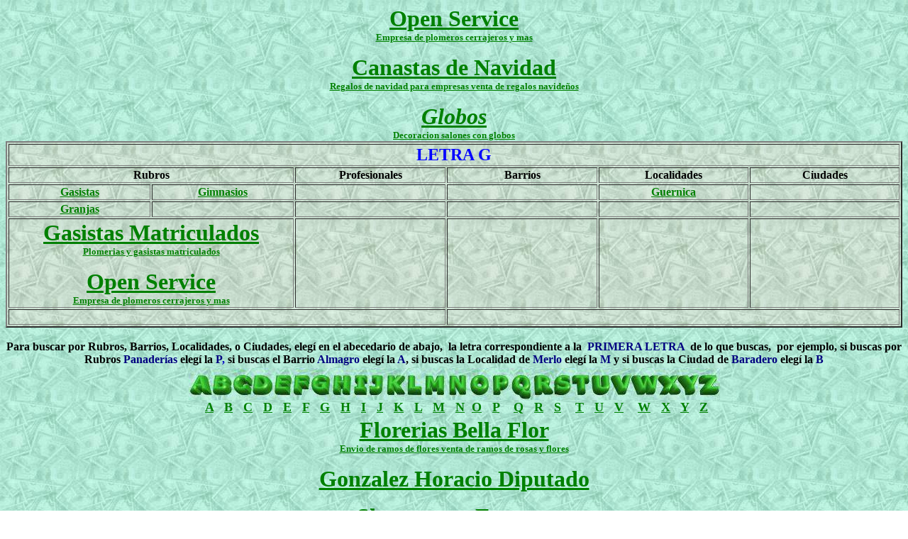

--- FILE ---
content_type: text/html
request_url: http://valesdedescuentos.com.ar/rubrosletrag.htm
body_size: 2436
content:
<html>

<head>
<meta http-equiv="Content-Language" content="es">
<meta http-equiv="Content-Type" content="text/html; charset=windows-1252">
<meta name="GENERATOR" content="Microsoft FrontPage 4.0">
<meta name="ProgId" content="FrontPage.Editor.Document">
<META NAME="keywords" CONTENT="argentina, vales, reducir, buenos aires, vales, ahorros, descuentos">
<META NAME="description" CONTENT="La pagina con más cantidad de VALES DE DESCUENTOS de la Argentina, baja tu VALE y ahorra dinero en tus compras diarias">
<title>todo lo que empieza con la letra g</title>
<LINK REL=STYLESHEET TYPE="TEXT/CSS" HREF="aascroll.css">
<LINK REL=STYLESHEET TYPE="TEXT/CSS" HREF="aalinks.css">
<script language="JavaScript" src="aastatus2.js"></script>
<script language="JavaScript" src="aatitulo.js"></script>
</head>
<body background="BACKGROUNDMONEY.jpg" style="font-family: Times New Roman; font-size: 14 pt; font-weight: bold" link="#000080" vlink="#0000FF">

  <table border="0" width="100%" cellspacing="0" cellpadding="0" style="margin-top: 0; margin-bottom: 0" height="103">
    <tr>
      <td width="100%" align="center" valign="middle" height="21">
      <p><b><font face="Monotype Corsiva" size="6" color="#0000FF"><a href="cerrajerias/acerrajeriasa.htm">Open
      Service</a></font><font color="#0000FF"><a href="cerrajerias/belectricistasb.htm"><br>
      <font face="Verdana" size="2">Empresa de plomeros cerrajeros y mas</font></a></font></b></p>
      <p><font color="#008000"><b><a href="navidad/canastas.htm"><font face="Monotype Corsiva" size="6">Canastas de Navidad</font></a><font face="Monotype Corsiva" size="6"><br>
    </font><font face="Verdana" size="2"><a href="navidad/empresariales.htm">Regalos de navidad para empresas venta de regalos navideños</a></font></b></font></p>
      <p><b><i><font size="6" face="Monotype Corsiva"><a href="globos/salones.htm">Globos</a></font></i><font face="Verdana" size="2"><br>
      <a href="globos/globos.htm">Decoracion salones con globos</a></font></b></p>
      </td>
    </tr>
  </table>
<div align="center">
  <center>
  <table border="0" width="100%" cellspacing="0" cellpadding="0" style="font-family: Times New Roman; font-size: 14 pt; font-weight: bold">
    <tr>
      <td width="100%" align="center" height="50">
        <div align="center">
          <table border="2" width="100%" background="BACKGROUNDMONEY1.jpg" style="font-family: Times New Roman; font-size: 12 pt; font-weight: bold">
            <tr>
              <td width="100%" colspan="6" align="center">
                <font color="#0000FF" size="5">LETRA G</font>
              </td>
            </tr>
            <tr>
              <td width="32%" align="center" colspan="2"><b><font size="3">Rubros</font></b></td>
              <td width="17%" align="center">Profesionales</td>
              <td width="17%" align="center"><b><font size="3">Barrios</font></b></td>
              <td width="17%" align="center"><b><font size="3">Localidades</font></b></td>
              <td width="17%" align="center"><b><font size="3">Ciudades</font></b></td>
            </tr>
            <tr>
              <td width="16%" align="center"><a href="negociosplomeria.htm">Gasistas</a></td>
              <td width="16%" align="center"><a href="negociosgimnasios.htm">Gimnasios</a></td>
              <td width="17%" align="center">&nbsp;</td>
              <td width="17%" align="center">&nbsp;</td>
              <td width="17%" align="center"><a href="barrios/barrioguernica.htm">Guernica</a></td>
              <td width="17%" align="center">&nbsp;</td>
            </tr>
            <tr>
              <td width="16%" align="center"><a href="negociosgranjas.htm">Granjas</a></td>
              <td width="16%" align="center">&nbsp;</td>
              <td width="17%" align="center">&nbsp;</td>
              <td width="17%" align="center">&nbsp;</td>
              <td width="17%" align="center">&nbsp;</td>
              <td width="17%" align="center">&nbsp;</td>
            </tr>
            <tr>
              <td width="32%" align="center" colspan="2"><b><font color="#0000FF"><font face="Monotype Corsiva" size="6"><a href="gasista/gasista.htm">Gasistas
                Matriculados</a></font><a href="gasista/zplomeros.htm"><br>
                <font face="Verdana" size="2">Plomerias y gasistas matriculados</font></a></font></b>
                <p><b><font face="Monotype Corsiva" size="6" color="#0000FF"><a href="cerrajerias/acerrajeriasa.htm">Open
                Service</a></font><font color="#0000FF"><a href="cerrajerias/belectricistasb.htm"><br>
                <font face="Verdana" size="2">Empresa de plomeros cerrajeros y mas</font></a></font></b></p>
              </td>
              <td width="17%" align="center">&nbsp;</td>
              <td width="17%" align="center">&nbsp;</td>
              <td width="17%" align="center">&nbsp;</td>
              <td width="17%" align="center">&nbsp;</td>
            </tr>
            <tr>
              <td width="50%" align="center" colspan="3">&nbsp;
              </td>
              <td width="50%" align="center" colspan="3">&nbsp;</td>
            </tr>
          </table>
        </div>
      </td>
    </tr>
    <tr>
      <td width="100%" align="center"><br>
        <b><font size="3">Para buscar por Rubros, Barrios,
        Localidades, o Ciudades, elegí en el abecedario de abajo,&nbsp; la letra
        correspondiente a la&nbsp; <font color="#000080">PRIMERA LETRA&nbsp;</font>
        de lo que buscas,&nbsp; por ejemplo, si buscas por Rubros <font color="#000080">Panaderías
        </font>
        elegí la <font color="#000080">P</font><font color="#0000C4">, </font>si
        buscas el Barrio <font color="#000080">Almagro</font>
        elegí la <font color="#000080">A</font>, si buscas la Localidad de <font color="#000080">Merlo</font>
        elegí la <font color="#000080">M </font>y si buscas la Ciudad de <font color="#000080">Baradero</font>
        elegí la <font color="#000080">B</font></font></b></td>
    </tr>
  </table>
  <table border="0" width="100%">
    <tr>
      <td align="center"><map name="FPMap0">
        <area href="rubrosletra.htm" shape="rect" coords="1, 4, 25, 43">
        <area href="rubrosletrab.htm" shape="rect" coords="30, 6, 55, 39">
        <area href="rubrosletrac.htm" shape="rect" coords="59, 8, 84, 44">
        <area href="rubrosletrad.htm" shape="rect" coords="89, 8, 113, 40">
        <area href="rubrosletrae.htm" shape="rect" coords="117, 7, 144, 44">
        <area href="rubrosletraf.htm" shape="rect" coords="146, 9, 167, 44">
        <area href="rubrosletrag.htm" shape="rect" coords="171, 9, 199, 44">
        <area href="rubrosletrah.htm" shape="rect" coords="203, 9, 229, 42">
        <area href="rubrosletrai.htm" shape="rect" coords="234, 10, 255, 41">
        <area href="rubrosletraj.htm" coords="257, 11, 278, 44" shape="rect">
        <area href="rubrosletrak.htm" shape="rect" coords="282, 10, 308, 43">
        <area href="rubrosletral.htm" shape="rect" coords="312, 9, 333, 44">
        <area href="rubrosletram.htm" shape="rect" coords="336, 10, 367, 43">
        <area href="rubrosletran.htm" shape="rect" coords="373, 10, 397, 41">
        <area href="rubrosletrao.htm" shape="rect" coords="400, 11, 427, 43">
        <area href="rubrosletrap.htm" shape="rect" coords="429, 10, 453, 42">
        <area href="rubrosletraq.htm" shape="rect" coords="459, 10, 487, 42">
        <area href="rubrosletrar.htm" shape="rect" coords="491, 8, 515, 44">
        <area href="rubrosletras.htm" shape="rect" coords="518, 7, 544, 44">
        <area href="rubrosletrat.htm" shape="rect" coords="545, 8, 570, 44">
        <area href="rubrosletrau.htm" shape="rect" coords="574, 8, 601, 44">
        <area href="rubrosletrav.htm" shape="rect" coords="606, 8, 628, 44">
        <area href="rubrosletraw.htm" shape="rect" coords="634, 9, 662, 44">
        <area href="rubrosletrax.htm" shape="rect" coords="670, 8, 694, 43">
        <area href="rubrosletray.htm" shape="rect" coords="698, 8, 721, 44">
        <area href="rubrosletraz.htm" shape="rect" coords="725, 9, 746, 42"></map><img border="0" src="ABECEDARIODORADO.jpg" usemap="#FPMap0" alt="Elegi la letra inicial de lo que estás buscando." width="749" height="45"><br>
        &nbsp;&nbsp; <b><font size="4"><a href="rubrosletra.htm">A</a>&nbsp;&nbsp;&nbsp;<a href="rubrosletrab.htm">B</a>&nbsp;&nbsp;
        <a href="rubrosletrac.htm">C</a>&nbsp;&nbsp; <a href="rubrosletrad.htm">D</a>&nbsp;&nbsp;
        <a href="rubrosletrae.htm">E</a>&nbsp;&nbsp; <a href="rubrosletraf.htm">F</a>&nbsp;&nbsp;
        <a href="rubrosletrag.htm">G</a>&nbsp;&nbsp; <a href="rubrosletrah.htm">H</a>&nbsp;&nbsp;&nbsp;<a href="rubrosletrai.htm">I</a>&nbsp;&nbsp;
        <a href="rubrosletraj.htm">J</a>&nbsp;&nbsp;&nbsp;<a href="rubrosletrak.htm">K</a>&nbsp;&nbsp;
        <a href="rubrosletral.htm">L</a>&nbsp;&nbsp; <a href="rubrosletram.htm">M</a>&nbsp;&nbsp;
        <a href="rubrosletran.htm">N</a>&nbsp;&nbsp;<a href="rubrosletrao.htm">O</a>&nbsp;&nbsp;
        <a href="rubrosletrap.htm">P</a>&nbsp;&nbsp;&nbsp; <a href="rubrosletraq.htm">Q</a>&nbsp;&nbsp;&nbsp;<a href="rubrosletrar.htm">R</a>&nbsp;&nbsp;
        <a href="rubrosletras.htm">S</a>&nbsp;&nbsp;&nbsp; <a href="rubrosletrat.htm">T</a>&nbsp;&nbsp;
        <a href="rubrosletrau.htm">U</a>&nbsp;&nbsp; <a href="rubrosletrav.htm">V</a>&nbsp;&nbsp;&nbsp;
        <a href="rubrosletraw.htm">W</a>&nbsp;&nbsp; <a href="rubrosletrax.htm">X</a>&nbsp;&nbsp;
        <a href="rubrosletray.htm">Y</a>&nbsp;&nbsp; <a href="rubrosletraz.htm">Z</a>&nbsp;</font></b></td>
    </tr>
  </table>
  <table border="0" width="100%" cellspacing="0" cellpadding="0" style="font-family: Times New Roman; font-size: 14 pt; font-weight: bold">
    <tr>
      <td width="100%" align="center">
      <b><font face="Monotype Corsiva" size="6"><a href="floresyrosas/arflorerias.htm">Florerias Bella Flor</a></font></b><br>
      <a href="floresyrosas/ramosderosas.htm"><font face="Verdana" size="2"><b>Envio de ramos de flores venta de ramos de rosas y flores</b></font></a>
      <p><b><font face="Monotype Corsiva" size="6"><a href="horaciogonzalez.htm">Gonzalez Horacio Diputado</a></font></b></p>
      <p><b><font color="#0000FF"><font face="Monotype Corsiva" size="6"><a href="eventosyfiestas/showparafiestas.htm">Shows para Eventos</a></font><a href="eventosyfiestas/hanimacioneral.htm"><br>
      <font face="Verdana" size="2">Animacion para fiestas casamientos</font></a></font></b></p>
      
      </td>
    </tr>
    <tr>
      <td width="100%" align="center">&nbsp;
        <p>&nbsp;
        <p>&nbsp;</td>
    </tr>
  </table>
  </center>
</div>
  <table border="0" cellpadding="2" width="100%">
    <tr>
      <td width="100%" align="center">
    </td>
    </tr>
    <tr>
      <td width="100%" align="center">
<p>&nbsp;</p>
      </td>
    </tr>
    <tr>
      <td width="100%" align="center"></td>
    </tr>
  </table>
<p>
  </p>

</body>


</html>


--- FILE ---
content_type: text/css
request_url: http://valesdedescuentos.com.ar/aascroll.css
body_size: 142
content:
BODY {	SCROLLBAR-FACE-COLOR: #98D0C0; SCROLLBAR-HIGHLIGHT-COLOR: #FFFFFF; SCROLLBAR-SHADOW-COLOR: #49A088; SCROLLBAR-3DLIGHT-COLOR: #D0EEE6; SCROLLBAR-ARROW-COLOR: #000080; SCROLLBAR-TRACK-COLOR: #A8E0D0; SCROLLBAR-DARKSHADOW-COLOR: black}

--- FILE ---
content_type: text/css
request_url: http://valesdedescuentos.com.ar/aalinks.css
body_size: 130
content:
A:link{color:#008000;text-decoration:underline} A:visited{color:#008080;text-decoration:none} A:hover{color:#FF0000;text-decoration:none;font-style:italic}A:active{color:#FF0000;text-decoration:underline}

--- FILE ---
content_type: application/javascript
request_url: http://valesdedescuentos.com.ar/aastatus2.js
body_size: 719
content:
<!--
var current = 0
var x = 0
var speed = 20
var speed2 = 2000
function initArray(n) {
  this.length = n;
  for (var i =1; i <= n; i++) {
    this[i] = ' '
 }
}
typ = new initArray(12)
typ[0]=" •••   ValesDeDescuentos.com.ar   "
typ[1]=" •••   El mas amplio surtido de Cupones de Descuentos  "
typ[2]=" •••    Mas de 5000 cupones de Descuentos :-)  "
typ[3]=" •••   ¿¿¿¿¿Conoces una Publicidad mas economica?????"
typ[4]=" •••   Por 10 pesos mensuales tu negocio puede figurar en esta pagina  "
typ[5]=" •••   ¡¡¡¡¡  Si por solo 10 pesos  !!!!!  :-)  "
typ[6]=" •••   Usa los Vales de Descuentos y favorece tu Economia "
typ[7]=" •••   Usa los VALES DE DESCUENTOS y ahorra en tus compras diarias :-)  "
typ[8]=" •••   Estos VALES DE DESCUENTOS, la mayoria son de cosas que consumis todos los dias "
typ[9]=" •••   Los VALES son de: Panaderias, Fabrica de Pastas, Profesores Particulares, Boliches    "
typ[10]=" •••   Peluquerias, Mecanicos, Fruterias, Pollerias, Fumigaciones, Carnicerias    "
typ[11]=" •••   Pizzerias, Bares, Cervecerias, Comidas para Llevar, Dentistas, Depilacion, ETC......   "
function typewrite() {
var m = typ[current]
window.status = m.substring(0, x++) + "•••••••"
if (x == m.length + 1) {
x = 0
current++
if (current > typ.length - 1) {
current = 0
}
setTimeout("typewrite()", speed2)
}
else {
setTimeout("typewrite()", speed)
}
}
typewrite()

--- FILE ---
content_type: application/javascript
request_url: http://valesdedescuentos.com.ar/aatitulo.js
body_size: 196
content:
var txt="                                                     ----------ValesDeDescuentos.com.ar----------          ";
var espera=1;
var refresco=null;
function rotulo_title() {
        document.title=txt;
        txt=txt.substring(1,txt.length)+txt.charAt(0);
        refresco=setTimeout("rotulo_title()",espera);}
rotulo_title();